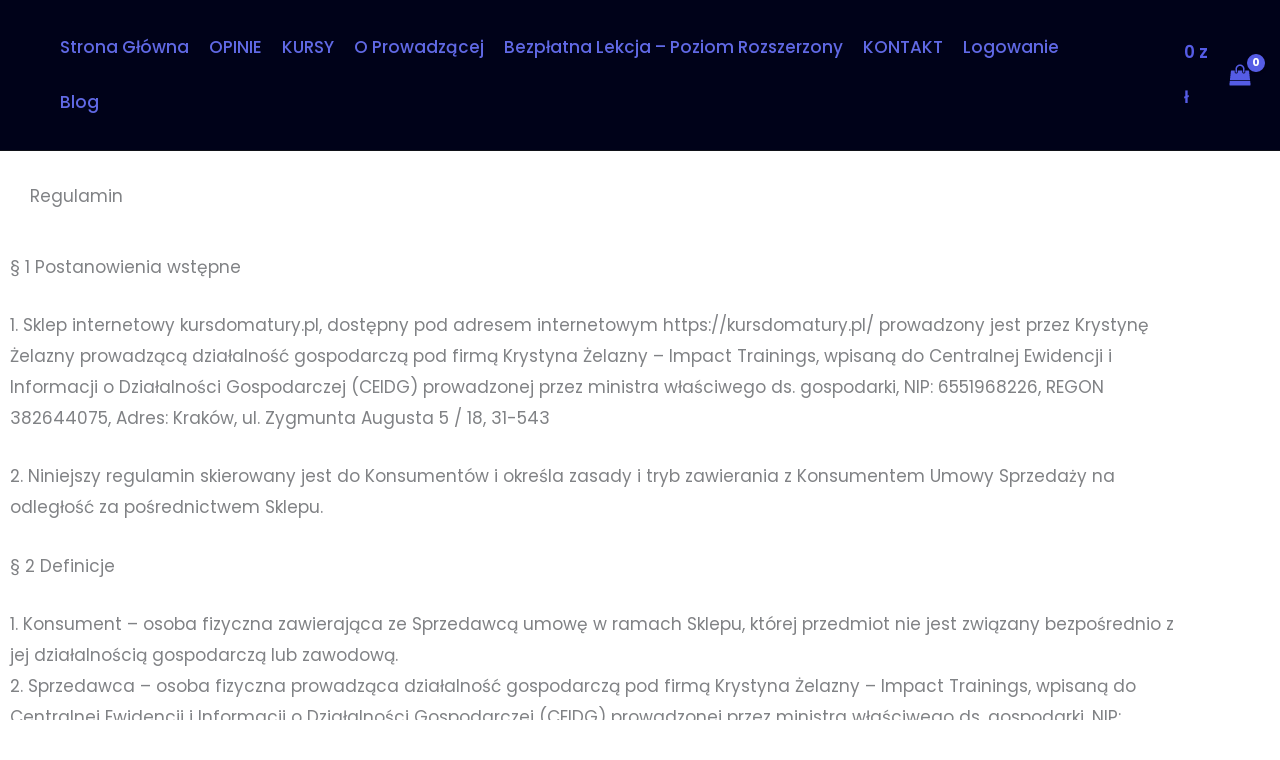

--- FILE ---
content_type: text/css
request_url: https://kursdomatury.pl/wp-content/uploads/elementor/css/post-1192.css?ver=1767226266
body_size: -204
content:
.elementor-1192 .elementor-element.elementor-element-16cbad3 > .elementor-widget-container{margin:20px 20px 20px 20px;}

--- FILE ---
content_type: text/css
request_url: https://kursdomatury.pl/wp-content/uploads/hurrytimer/css/87ac5eedc2e18155.css?ver=6.9
body_size: 858
content:
[class~=hurrytimer-campaign] {
  line-height: normal;
  text-align: center;
  padding: 10px 0;
}
[class~=hurrytimer-campaign] * {
  line-height: normal;
}

.hurryt-loading {
  display: none !important;
}

.hurrytimer-timer {
  display: flex;
  align-items: baseline;
  justify-content: center;
  flex-wrap: wrap;
}

.hurrytimer-timer-digit {
  font-feature-settings: "tnum";
  font-variant-numeric: tabular-nums;
}

.hurrytimer-headline {
  color: #333;
  display: block;
  margin: 5px auto;
  overflow: hidden;
}

.hurrytimer-timer-block {
  position: relative;
  display: flex;
  margin-right: 5px;
  flex-direction: column;
  align-items: center;
  justify-content: center;
  box-sizing: content-box;
  margin-bottom: 10px;
  margin-left: 5px;
}
.hurrytimer-timer-block:last-child {
  margin-right: 0;
}
.hurrytimer-timer-block:first-child {
  margin-left: 0;
}

.hurrytimer-sticky {
  margin: auto !important;
  width: 100%;
  background: #fff;
  left: 0;
  right: 0;
  z-index: 9999;
  position: fixed;
  box-shadow: 1px 1px 2px rgba(0, 0, 0, 0.05);
}
.hurrytimer-sticky.is-off {
  position: relative;
  z-index: 0;
}

.admin-bar:not(.wp-admin) .hurrytimer-sticky {
  z-index: 999999;
}

.hurrytimer-sticky-inner {
  max-width: 1200px;
  margin: auto;
  text-align: center;
  padding-left: 5px;
  padding-right: 5px;
}

.hurrytimer-button {
  display: inline-block;
  text-decoration: none;
  outline: none;
}

.hurrytimer-sticky-close {
  right: 10px;
  position: absolute;
  transform: translateY(-50%);
  top: 50%;
  background: none;
  border: none;
  padding: 0;
  margin: 0;
  width: 13px;
  height: 13px;
  cursor: pointer;
  display: flex;
}
.hurrytimer-sticky-close svg {
  fill: #333;
  width: 100%;
  height: 100%;
}
.hurrytimer-sticky-close:hover {
  opacity: 1;
  background: none;
}
.hurrytimer-campaign-15257{
    text-align: center;
    display: block;
}

.hurrytimer-campaign-15257 .hurrytimer-timer-digit,
.hurrytimer-campaign-15257 .hurrytimer-timer-sep{
    color: #eeee22;
    display: block;
    font-size: 58px;
}

.hurrytimer-campaign-15257 .hurrytimer-timer{
justify-content:center}.hurrytimer-campaign-15257 .hurrytimer-timer-label{
    font-size: 20px;
    color: #eeee22;
    text-transform: uppercase;
    display: block;
}



.hurrytimer-campaign-15257 .hurrytimer-headline{
    font-size: 30px;
    color: #000;
    margin-bottom: 5px;

}

.hurrytimer-campaign-15257 .hurrytimer-button-wrap{
    margin-top: 5px;

}
.hurrytimer-campaign-15257 .hurrytimer-button{
    font-size: 15px;
    color: #fff;
    background-color: #000;
    border-radius: 3px;
    padding: 10px 15px;
}

@media(max-width:425px) {
.hurrytimer-campaign-15257 .hurrytimer-button-wrap,
.hurrytimer-campaign-15257 .hurrytimer-headline
{
    margin-left: 0;
    margin-right: 0;
}
}

.hurrytimer-campaign-14060{
    text-align: center;
    display: block;
}

.hurrytimer-campaign-14060 .hurrytimer-timer-digit,
.hurrytimer-campaign-14060 .hurrytimer-timer-sep{
    color: #ff1111;
    display: block;
    font-size: 59px;
}

.hurrytimer-campaign-14060 .hurrytimer-timer{
justify-content:center}.hurrytimer-campaign-14060 .hurrytimer-timer-label{
    font-size: 18px;
    color: #ff3233;
    text-transform: uppercase;
    display: block;
}



.hurrytimer-campaign-14060 .hurrytimer-headline{
    font-size: 30px;
    color: #000;
    margin-bottom: 5px;

}

.hurrytimer-campaign-14060 .hurrytimer-button-wrap{
    margin-top: 5px;

}
.hurrytimer-campaign-14060 .hurrytimer-button{
    font-size: 15px;
    color: #fff;
    background-color: #ff3a3a;
    border-radius: 3px;
    padding: 10px 15px;
}

@media(max-width:425px) {
.hurrytimer-campaign-14060 .hurrytimer-button-wrap,
.hurrytimer-campaign-14060 .hurrytimer-headline
{
    margin-left: 0;
    margin-right: 0;
}
}

.hurrytimer-campaign-11394{
    text-align: center;
    display: block;
}

.hurrytimer-campaign-11394 .hurrytimer-timer-digit,
.hurrytimer-campaign-11394 .hurrytimer-timer-sep{
    color: #dd3333;
    display: block;
    font-size: 74px;
}

.hurrytimer-campaign-11394 .hurrytimer-timer{
justify-content:center}.hurrytimer-campaign-11394 .hurrytimer-timer-label{
    font-size: 13px;
    color: #dd3333;
    text-transform: uppercase;
    display: block;
}



.hurrytimer-campaign-11394 .hurrytimer-headline{
    font-size: 30px;
    color: #000;
    margin-bottom: 5px;

}

.hurrytimer-campaign-11394 .hurrytimer-button-wrap{
    margin-top: 5px;

}
.hurrytimer-campaign-11394 .hurrytimer-button{
    font-size: 15px;
    color: #fff;
    background-color: #000;
    border-radius: 3px;
    padding: 10px 15px;
}

@media(max-width:425px) {
.hurrytimer-campaign-11394 .hurrytimer-button-wrap,
.hurrytimer-campaign-11394 .hurrytimer-headline
{
    margin-left: 0;
    margin-right: 0;
}
}

.hurrytimer-campaign-11389{
    text-align: center;
    display: block;
}

.hurrytimer-campaign-11389 .hurrytimer-timer-digit,
.hurrytimer-campaign-11389 .hurrytimer-timer-sep{
    color: #dd3333;
    display: block;
    font-size: 68px;
}

.hurrytimer-campaign-11389 .hurrytimer-timer{
justify-content:center}.hurrytimer-campaign-11389 .hurrytimer-timer-label{
    font-size: 12px;
    color: #dd3333;
    text-transform: uppercase;
    display: block;
}



.hurrytimer-campaign-11389 .hurrytimer-headline{
    font-size: 30px;
    color: #dd3333;
    margin-bottom: 5px;

}

.hurrytimer-campaign-11389 .hurrytimer-button-wrap{
    margin-top: 5px;

}
.hurrytimer-campaign-11389 .hurrytimer-button{
    font-size: 15px;
    color: #fff;
    background-color: #000;
    border-radius: 3px;
    padding: 10px 15px;
}

@media(max-width:425px) {
.hurrytimer-campaign-11389 .hurrytimer-button-wrap,
.hurrytimer-campaign-11389 .hurrytimer-headline
{
    margin-left: 0;
    margin-right: 0;
}
}

.hurrytimer-campaign-11044{
    text-align: center;
    display: block;
}

.hurrytimer-campaign-11044 .hurrytimer-timer-digit,
.hurrytimer-campaign-11044 .hurrytimer-timer-sep{
    color: #ffffff;
    display: block;
    font-size: 38px;
}

.hurrytimer-campaign-11044 .hurrytimer-timer{
justify-content:center}.hurrytimer-campaign-11044 .hurrytimer-timer-label{
    font-size: 9px;
    color: #ffffff;
    text-transform: uppercase;
    display: block;
}



.hurrytimer-campaign-11044 .hurrytimer-headline{
    font-size: 30px;
    color: #000;
    margin-bottom: 5px;

}

.hurrytimer-campaign-11044 .hurrytimer-button-wrap{
    margin-top: 5px;

}
.hurrytimer-campaign-11044 .hurrytimer-button{
    font-size: 15px;
    color: #fff;
    background-color: #000;
    border-radius: 3px;
    padding: 10px 15px;
}

@media(max-width:425px) {
.hurrytimer-campaign-11044 .hurrytimer-button-wrap,
.hurrytimer-campaign-11044 .hurrytimer-headline
{
    margin-left: 0;
    margin-right: 0;
}
}

.hurrytimer-campaign-11033{
    text-align: center;
    display: block;
}

.hurrytimer-campaign-11033 .hurrytimer-timer-digit,
.hurrytimer-campaign-11033 .hurrytimer-timer-sep{
    color: #dd3333;
    display: block;
    font-size: 54px;
}

.hurrytimer-campaign-11033 .hurrytimer-timer{
justify-content:center}.hurrytimer-campaign-11033 .hurrytimer-timer-label{
    font-size: 12px;
    color: #dd0000;
    text-transform: uppercase;
    display: block;
}



.hurrytimer-campaign-11033 .hurrytimer-headline{
    font-size: 30px;
    color: #000;
    margin-bottom: 5px;

}

.hurrytimer-campaign-11033 .hurrytimer-button-wrap{
    margin-top: 5px;

}
.hurrytimer-campaign-11033 .hurrytimer-button{
    font-size: 15px;
    color: #fff;
    background-color: #000;
    border-radius: 3px;
    padding: 10px 15px;
}

@media(max-width:425px) {
.hurrytimer-campaign-11033 .hurrytimer-button-wrap,
.hurrytimer-campaign-11033 .hurrytimer-headline
{
    margin-left: 0;
    margin-right: 0;
}
}

.hurrytimer-campaign-10933{
    text-align: center;
    display: block;
}

.hurrytimer-campaign-10933 .hurrytimer-timer-digit,
.hurrytimer-campaign-10933 .hurrytimer-timer-sep{
    color: #dd0000;
    display: block;
    font-size: 40px;
}

.hurrytimer-campaign-10933 .hurrytimer-timer{
justify-content:center}.hurrytimer-campaign-10933 .hurrytimer-timer-label{
    font-size: 12px;
    color: #dd0000;
    text-transform: uppercase;
    display: block;
}



.hurrytimer-campaign-10933 .hurrytimer-headline{
    font-size: 30px;
    color: #000;
    margin-bottom: 5px;

}

.hurrytimer-campaign-10933 .hurrytimer-button-wrap{
    margin-top: 5px;

}
.hurrytimer-campaign-10933 .hurrytimer-button{
    font-size: 15px;
    color: #fff;
    background-color: #000;
    border-radius: 3px;
    padding: 10px 15px;
}

@media(max-width:425px) {
.hurrytimer-campaign-10933 .hurrytimer-button-wrap,
.hurrytimer-campaign-10933 .hurrytimer-headline
{
    margin-left: 0;
    margin-right: 0;
}
}

.hurrytimer-campaign-10808{
    text-align: center;
    display: block;
}

.hurrytimer-campaign-10808 .hurrytimer-timer-digit,
.hurrytimer-campaign-10808 .hurrytimer-timer-sep{
    color: #dd0000;
    display: block;
    font-size: 50px;
}

.hurrytimer-campaign-10808 .hurrytimer-timer{
justify-content:center}.hurrytimer-campaign-10808 .hurrytimer-timer-label{
    font-size: 15px;
    color: #dd0000;
    text-transform: uppercase;
    display: block;
}



.hurrytimer-campaign-10808 .hurrytimer-headline{
    font-size: 30px;
    color: #000;
    margin-bottom: 5px;

}

.hurrytimer-campaign-10808 .hurrytimer-button-wrap{
    margin-top: 5px;

}
.hurrytimer-campaign-10808 .hurrytimer-button{
    font-size: 15px;
    color: #fff;
    background-color: #000;
    border-radius: 3px;
    padding: 10px 15px;
}

@media(max-width:425px) {
.hurrytimer-campaign-10808 .hurrytimer-button-wrap,
.hurrytimer-campaign-10808 .hurrytimer-headline
{
    margin-left: 0;
    margin-right: 0;
}
}

.hurrytimer-campaign-10744{
    text-align: center;
    display: block;
}

.hurrytimer-campaign-10744 .hurrytimer-timer-digit,
.hurrytimer-campaign-10744 .hurrytimer-timer-sep{
    color: #ff0000;
    display: block;
    font-size: 35px;
}

.hurrytimer-campaign-10744 .hurrytimer-timer{
justify-content:center}.hurrytimer-campaign-10744 .hurrytimer-timer-label{
    font-size: 12px;
    color: #dd0000;
    text-transform: uppercase;
    display: block;
}



.hurrytimer-campaign-10744 .hurrytimer-headline{
    font-size: 30px;
    color: #000;
    margin-bottom: 5px;

}

.hurrytimer-campaign-10744 .hurrytimer-button-wrap{
    margin-top: 5px;

}
.hurrytimer-campaign-10744 .hurrytimer-button{
    font-size: 15px;
    color: #fff;
    background-color: #000;
    border-radius: 3px;
    padding: 10px 15px;
}

@media(max-width:425px) {
.hurrytimer-campaign-10744 .hurrytimer-button-wrap,
.hurrytimer-campaign-10744 .hurrytimer-headline
{
    margin-left: 0;
    margin-right: 0;
}
}

.hurrytimer-campaign-9529{
    text-align: center;
    display: block;
}

.hurrytimer-campaign-9529 .hurrytimer-timer-digit,
.hurrytimer-campaign-9529 .hurrytimer-timer-sep{
    color: #ff1111;
    display: block;
    font-size: 59px;
}

.hurrytimer-campaign-9529 .hurrytimer-timer{
justify-content:center}.hurrytimer-campaign-9529 .hurrytimer-timer-label{
    font-size: 18px;
    color: #ff3233;
    text-transform: uppercase;
    display: block;
}



.hurrytimer-campaign-9529 .hurrytimer-headline{
    font-size: 30px;
    color: #000;
    margin-bottom: 5px;

}

.hurrytimer-campaign-9529 .hurrytimer-button-wrap{
    margin-top: 5px;

}
.hurrytimer-campaign-9529 .hurrytimer-button{
    font-size: 15px;
    color: #fff;
    background-color: #ff3a3a;
    border-radius: 3px;
    padding: 10px 15px;
}

@media(max-width:425px) {
.hurrytimer-campaign-9529 .hurrytimer-button-wrap,
.hurrytimer-campaign-9529 .hurrytimer-headline
{
    margin-left: 0;
    margin-right: 0;
}
}